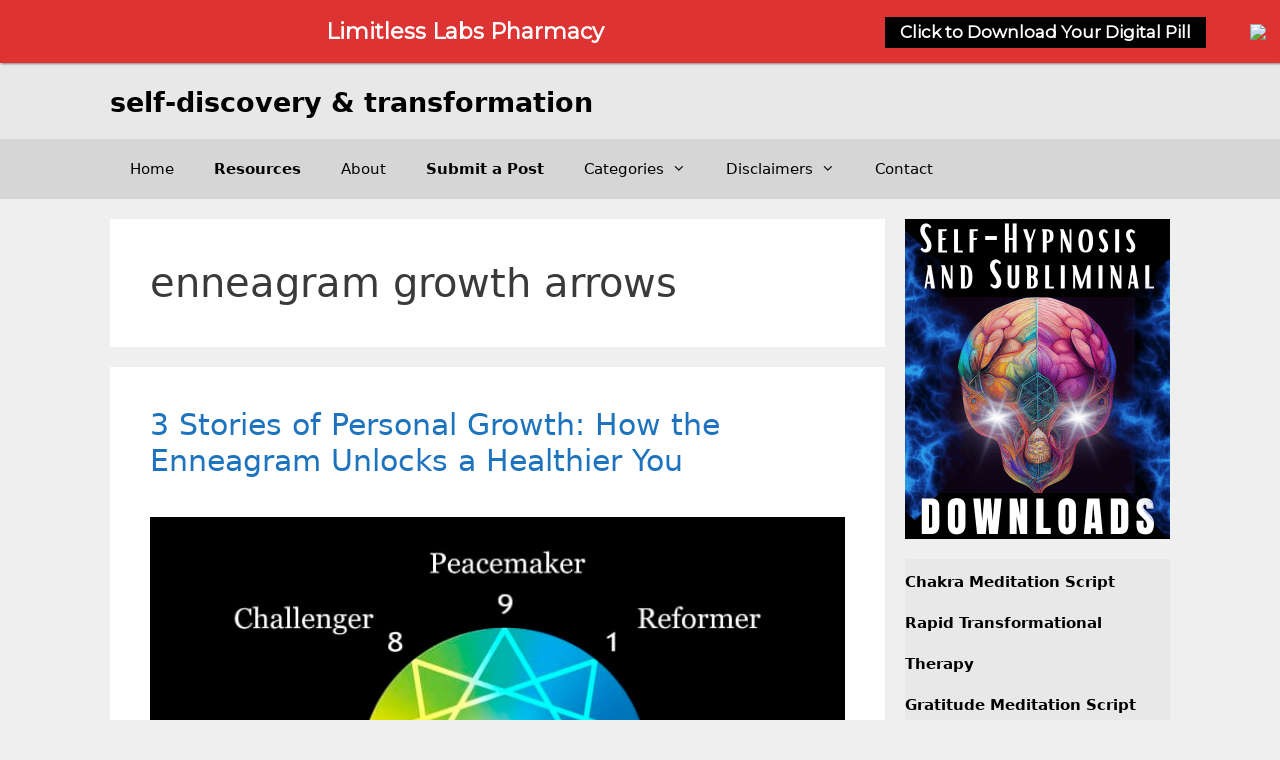

--- FILE ---
content_type: text/html; charset=UTF-8
request_url: https://meditationbrainwaves.com/wp-admin/admin-ajax.php
body_size: -518
content:
impression added

--- FILE ---
content_type: text/css
request_url: https://meditationbrainwaves.com/wp-content/themes/generatepress/assets/css/main.min.css?ver=3.6.1
body_size: 3925
content:
blockquote,body,dd,dl,dt,fieldset,figure,h1,h2,h3,h4,h5,h6,hr,html,iframe,legend,li,ol,p,pre,textarea,ul{margin:0;padding:0;border:0}html{font-family:sans-serif;-webkit-text-size-adjust:100%;-ms-text-size-adjust:100%;-webkit-font-smoothing:antialiased;-moz-osx-font-smoothing:grayscale}main{display:block}progress{vertical-align:baseline}html{box-sizing:border-box}*,::after,::before{box-sizing:inherit}button,input,optgroup,select,textarea{font-family:inherit;font-size:100%;margin:0}[type=search]{-webkit-appearance:textfield;outline-offset:-2px}[type=search]::-webkit-search-decoration{-webkit-appearance:none}::-moz-focus-inner{border-style:none;padding:0}:-moz-focusring{outline:1px dotted ButtonText}body,button,input,select,textarea{font-family:-apple-system,system-ui,BlinkMacSystemFont,"Segoe UI",Helvetica,Arial,sans-serif,"Apple Color Emoji","Segoe UI Emoji","Segoe UI Symbol";font-weight:400;text-transform:none;font-size:17px;line-height:1.5}p{margin-bottom:1.5em}h1,h2,h3,h4,h5,h6{font-family:inherit;font-size:100%;font-style:inherit;font-weight:inherit}pre{background:rgba(0,0,0,.05);font-family:inherit;font-size:inherit;line-height:normal;margin-bottom:1.5em;padding:20px;overflow:auto;max-width:100%}blockquote{border-left:5px solid rgba(0,0,0,.05);padding:20px;font-size:1.2em;font-style:italic;margin:0 0 1.5em;position:relative}blockquote p:last-child{margin:0}table,td,th{border:1px solid rgba(0,0,0,.1)}table{border-collapse:separate;border-spacing:0;border-width:1px 0 0 1px;margin:0 0 1.5em;width:100%}td,th{padding:8px}th{border-width:0 1px 1px 0}td{border-width:0 1px 1px 0}hr{background-color:rgba(0,0,0,.1);border:0;height:1px;margin-bottom:40px;margin-top:40px}fieldset{padding:0;border:0;min-width:inherit}fieldset legend{padding:0;margin-bottom:1.5em}h1{font-size:42px;margin-bottom:20px;line-height:1.2em;font-weight:400;text-transform:none}h2{font-size:35px;margin-bottom:20px;line-height:1.2em;font-weight:400;text-transform:none}h3{font-size:29px;margin-bottom:20px;line-height:1.2em;font-weight:400;text-transform:none}h4{font-size:24px}h5{font-size:20px}h4,h5,h6{margin-bottom:20px}ol,ul{margin:0 0 1.5em 3em}ul{list-style:disc}ol{list-style:decimal}li>ol,li>ul{margin-bottom:0;margin-left:1.5em}dt{font-weight:700}dd{margin:0 1.5em 1.5em}b,strong{font-weight:700}cite,dfn,em,i{font-style:italic}address{margin:0 0 1.5em}code,kbd,tt,var{font:15px Monaco,Consolas,"Andale Mono","DejaVu Sans Mono",monospace}abbr,acronym{border-bottom:1px dotted #666;cursor:help}ins,mark{text-decoration:none}sub,sup{font-size:75%;height:0;line-height:0;position:relative;vertical-align:baseline}sup{bottom:1ex}sub{top:.5ex}small{font-size:75%}big{font-size:125%}figure{margin:0}table{margin:0 0 1.5em;width:100%}th{font-weight:700}img{height:auto;max-width:100%}button,input[type=button],input[type=reset],input[type=submit]{background:#55555e;color:#fff;border:1px solid transparent;cursor:pointer;-webkit-appearance:button;padding:10px 20px}input[type=email],input[type=number],input[type=password],input[type=search],input[type=tel],input[type=text],input[type=url],select,textarea{border:1px solid;border-radius:0;padding:10px 15px;max-width:100%}textarea{width:100%}a,button,input{transition:color .1s ease-in-out,background-color .1s ease-in-out}a{text-decoration:none}.button,.wp-block-button .wp-block-button__link{padding:10px 20px;display:inline-block}.wp-block-button .wp-block-button__link{font-size:inherit;line-height:inherit}.using-mouse :focus{outline:0}.using-mouse ::-moz-focus-inner{border:0}.alignleft{float:left;margin-right:1.5em}.alignright{float:right;margin-left:1.5em}.aligncenter{clear:both;display:block;margin:0 auto}.size-auto,.size-full,.size-large,.size-medium,.size-thumbnail{max-width:100%;height:auto}.no-sidebar .entry-content .alignfull{margin-left:calc(-100vw / 2 + 100% / 2);margin-right:calc(-100vw / 2 + 100% / 2);max-width:100vw;width:auto}.screen-reader-text{border:0;clip:rect(1px,1px,1px,1px);clip-path:inset(50%);height:1px;margin:-1px;overflow:hidden;padding:0;position:absolute!important;width:1px;word-wrap:normal!important}.screen-reader-text:focus{background-color:#f1f1f1;border-radius:3px;box-shadow:0 0 2px 2px rgba(0,0,0,.6);clip:auto!important;clip-path:none;color:#21759b;display:block;font-size:.875rem;font-weight:700;height:auto;left:5px;line-height:normal;padding:15px 23px 14px;text-decoration:none;top:5px;width:auto;z-index:100000}#primary[tabindex="-1"]:focus{outline:0}.main-navigation{z-index:100;padding:0;clear:both;display:block}.main-navigation a{display:block;text-decoration:none;font-weight:400;text-transform:none;font-size:15px}.main-navigation ul{list-style:none;margin:0;padding-left:0}.main-navigation .main-nav ul li a{padding-left:20px;padding-right:20px;line-height:60px}.inside-navigation{position:relative}.main-navigation .inside-navigation{display:flex;align-items:center;flex-wrap:wrap;justify-content:space-between}.main-navigation .main-nav>ul{display:flex;flex-wrap:wrap;align-items:center}.main-navigation li{position:relative}.main-navigation .menu-bar-items{display:flex;align-items:center;font-size:15px}.main-navigation .menu-bar-items a{color:inherit}.main-navigation .menu-bar-item{position:relative}.main-navigation .menu-bar-item.search-item{z-index:20}.main-navigation .menu-bar-item>a{padding-left:20px;padding-right:20px;line-height:60px}.sidebar .main-navigation .main-nav{flex-basis:100%}.sidebar .main-navigation .main-nav>ul{flex-direction:column}.sidebar .main-navigation .menu-bar-items{margin:0 auto}.sidebar .main-navigation .menu-bar-items .search-item{order:10}.nav-align-center .inside-navigation{justify-content:center}.nav-align-center .main-nav>ul{justify-content:center}.nav-align-right .inside-navigation{justify-content:flex-end}.main-navigation ul ul{display:block;box-shadow:1px 1px 0 rgba(0,0,0,.1);float:left;position:absolute;left:-99999px;opacity:0;z-index:99999;width:200px;text-align:left;top:auto;transition:opacity 80ms linear;transition-delay:0s;pointer-events:none;height:0;overflow:hidden}.main-navigation ul ul a{display:block}.main-navigation ul ul li{width:100%}.main-navigation .main-nav ul ul li a{line-height:normal;padding:10px 20px;font-size:14px}.main-navigation .main-nav ul li.menu-item-has-children>a{padding-right:0;position:relative}.main-navigation.sub-menu-left ul ul{box-shadow:-1px 1px 0 rgba(0,0,0,.1)}.main-navigation.sub-menu-left .sub-menu{right:0}.main-navigation:not(.toggled) ul li.sfHover>ul,.main-navigation:not(.toggled) ul li:hover>ul{left:auto;opacity:1;transition-delay:150ms;pointer-events:auto;height:auto;overflow:visible}.main-navigation:not(.toggled) ul ul li.sfHover>ul,.main-navigation:not(.toggled) ul ul li:hover>ul{left:100%;top:0}.main-navigation.sub-menu-left:not(.toggled) ul ul li.sfHover>ul,.main-navigation.sub-menu-left:not(.toggled) ul ul li:hover>ul{right:100%;left:auto}.nav-float-right .main-navigation ul ul ul{top:0}.menu-item-has-children .dropdown-menu-toggle{display:inline-block;height:100%;clear:both;padding-right:20px;padding-left:10px}.menu-item-has-children ul .dropdown-menu-toggle{padding-top:10px;padding-bottom:10px;margin-top:-10px}.sidebar .menu-item-has-children .dropdown-menu-toggle,nav ul ul .menu-item-has-children .dropdown-menu-toggle{float:right}.widget-area .main-navigation li{float:none;display:block;width:100%;padding:0;margin:0}.sidebar .main-navigation.sub-menu-right ul li.sfHover ul,.sidebar .main-navigation.sub-menu-right ul li:hover ul{top:0;left:100%}.sidebar .main-navigation.sub-menu-left ul li.sfHover ul,.sidebar .main-navigation.sub-menu-left ul li:hover ul{top:0;right:100%}.site-main .comment-navigation,.site-main .post-navigation,.site-main .posts-navigation{margin:0 0 2em;overflow:hidden}.site-main .post-navigation{margin-bottom:0}.paging-navigation .nav-next,.paging-navigation .nav-previous{display:none}.paging-navigation .nav-links>*{padding:0 5px}.paging-navigation .nav-links .current{font-weight:700}.nav-links>:first-child{padding-left:0}.site-header{position:relative}.inside-header{padding:20px 40px}.main-title{margin:0;font-size:25px;line-height:1.2em;word-wrap:break-word;font-weight:700;text-transform:none}.site-description{margin:0;line-height:1.5;font-weight:400;text-transform:none;font-size:15px}.site-logo{display:inline-block;max-width:100%}.site-header .header-image{vertical-align:middle}.inside-header{display:flex;align-items:center}.header-widget{margin-left:auto}.header-widget p:last-child{margin-bottom:0}.nav-float-right .header-widget{margin-left:20px}.nav-float-right #site-navigation{margin-left:auto}.nav-float-left #site-navigation{margin-right:auto;order:-10}.nav-float-left .header-widget{margin-left:0;margin-right:20px;order:-15}.header-aligned-center:not([class*=nav-float-]) .inside-header{justify-content:center;flex-direction:column;text-align:center}.header-aligned-center:not([class*=nav-float-]) .header-widget{margin-left:auto;margin-right:auto}.header-aligned-center:not([class*=nav-float-]) .inside-header>:not(:first-child){margin-top:1em}.header-aligned-right:not([class*=nav-float-]) .inside-header{justify-content:flex-end}.header-aligned-right:not([class*=nav-float-]) .header-widget{margin-right:auto;margin-left:0;order:-10}.site-branding-container{display:inline-flex;align-items:center;text-align:left;flex-shrink:0}.site-branding-container .site-logo{margin-right:1em}.sticky{display:block}.entry-header .gp-icon,.posted-on .updated{display:none}.byline,.entry-header .cat-links,.entry-header .comments-link,.entry-header .tags-links,.group-blog .byline,.single .byline{display:inline}footer.entry-meta .byline,footer.entry-meta .posted-on{display:block}.entry-content:not(:first-child),.entry-summary:not(:first-child),.page-content:not(:first-child){margin-top:2em}.page-links{clear:both;margin:0 0 1.5em}.archive .format-aside .entry-header,.archive .format-status .entry-header,.archive .format-status .entry-meta,.archive .format-status .entry-title,.blog .format-aside .entry-header,.blog .format-status .entry-header,.blog .format-status .entry-meta,.blog .format-status .entry-title{display:none}.archive .format-aside .entry-content,.archive .format-status .entry-content,.blog .format-aside .entry-content,.blog .format-status .entry-content{margin-top:0}.archive .format-status .entry-content p:last-child,.blog .format-status .entry-content p:last-child{margin-bottom:0}.entry-header,.site-content{word-wrap:break-word}.entry-title{margin-bottom:0}.author .page-header .page-title{display:flex;align-items:center}.author .page-header .avatar{margin-right:20px}.page-header .author-info>:last-child,.page-header>:last-child{margin-bottom:0}.entry-meta{font-size:85%;margin-top:.5em;line-height:1.5}footer.entry-meta{margin-top:2em}.cat-links,.comments-link,.tags-links{display:block}.entry-content>p:last-child,.entry-summary>p:last-child,.page-content>p:last-child,.read-more-container,.taxonomy-description p:last-child{margin-bottom:0}.wp-caption{margin-bottom:1.5em;max-width:100%;position:relative}.wp-caption img[class*=wp-image-]{display:block;margin:0 auto 0;max-width:100%}.wp-caption .wp-caption-text{font-size:75%;padding-top:5px;opacity:.8}.wp-caption img{position:relative;vertical-align:bottom}.wp-block-image figcaption{font-size:13px;text-align:center}.wp-block-gallery,ul.blocks-gallery-grid{margin-left:0}.wp-block-gallery .blocks-gallery-image figcaption,.wp-block-gallery .blocks-gallery-item figcaption{background:rgba(255,255,255,.7);color:#000;padding:10px;box-sizing:border-box}.gallery{margin-bottom:1.5em}.gallery-item{display:inline-block;text-align:center;vertical-align:top;width:100%}.gallery-columns-2 .gallery-item{max-width:50%}.gallery-columns-3 .gallery-item{max-width:33.33%}.gallery-columns-4 .gallery-item{max-width:25%}.gallery-columns-5 .gallery-item{max-width:20%}.gallery-columns-6 .gallery-item{max-width:16.66%}.gallery-columns-7 .gallery-item{max-width:14.28%}.gallery-columns-8 .gallery-item{max-width:12.5%}.gallery-columns-9 .gallery-item{max-width:11.11%}.gallery-caption{display:block}.site-main .gallery{margin-bottom:1.5em}.gallery-item img{vertical-align:bottom}.gallery-icon{padding:5px}embed,iframe,object{max-width:100%}.wp-block-post-template{margin-left:0}.widget-area .widget{padding:40px}.widget select{max-width:100%}.footer-widgets .widget :last-child,.sidebar .widget :last-child{margin-bottom:0}.widget-title{margin-bottom:30px;font-size:20px;line-height:1.5;font-weight:400;text-transform:none}.widget ol,.widget ul{margin:0}.widget .search-field{width:100%}.widget .search-form{display:flex}.widget .search-form button.search-submit{font-size:15px}.footer-widgets .widget{margin-bottom:30px}.footer-widgets .widget:last-child,.sidebar .widget:last-child{margin-bottom:0}.widget ul li{list-style-type:none;position:relative;margin-bottom:.5em}.widget ul li ul{margin-left:1em;margin-top:.5em}.wp-calendar-table{table-layout:fixed}.site-content{display:flex}.grid-container{margin-left:auto;margin-right:auto;max-width:1200px}.page-header,.sidebar .widget,.site-main>*{margin-bottom:20px}.both-left .inside-left-sidebar,.both-right .inside-left-sidebar{margin-right:10px}.both-left .inside-right-sidebar,.both-right .inside-right-sidebar{margin-left:10px}.one-container.both-right .site-main,.one-container.right-sidebar .site-main{margin-right:40px}.one-container.both-left .site-main,.one-container.left-sidebar .site-main{margin-left:40px}.one-container.both-sidebars .site-main{margin:0 40px 0 40px}.one-container.archive .post:not(:last-child):not(.is-loop-template-item),.one-container.blog .post:not(:last-child):not(.is-loop-template-item){padding-bottom:40px}.one-container .site-content{padding:40px}.separate-containers .comments-area,.separate-containers .inside-article,.separate-containers .page-header,.separate-containers .paging-navigation{padding:40px}.separate-containers .site-main{margin:20px}.separate-containers.no-sidebar .site-main{margin-left:0;margin-right:0}.separate-containers.both-right .site-main,.separate-containers.right-sidebar .site-main{margin-left:0}.separate-containers.both-left .site-main,.separate-containers.left-sidebar .site-main{margin-right:0}.separate-containers .inside-left-sidebar,.separate-containers .inside-right-sidebar{margin-top:20px;margin-bottom:20px}.inside-page-header{padding:40px}.widget-area .main-navigation{margin-bottom:20px}.one-container .site-main>:last-child,.separate-containers .site-main>:last-child{margin-bottom:0}.full-width-content .container.grid-container{max-width:100%}.full-width-content.no-sidebar.separate-containers .site-main{margin:0}.full-width-content.one-container .site-content,.full-width-content.separate-containers .inside-article{padding:0}.full-width-content .entry-content .alignwide{margin-left:0;width:auto;max-width:unset}.contained-content.one-container .site-content,.contained-content.separate-containers .inside-article{padding:0}.sidebar .grid-container{max-width:100%;width:100%}.both-left .is-left-sidebar,.both-sidebars .is-left-sidebar,.left-sidebar .sidebar{order:-10}.both-left .is-right-sidebar{order:-5}.both-right .is-left-sidebar{order:5}.both-right .is-right-sidebar,.both-sidebars .is-right-sidebar{order:10}.inside-site-info{display:flex;align-items:center;justify-content:center;padding:20px 40px}.site-info{text-align:center;font-size:15px}.post-image:not(:first-child){margin-top:2em}.featured-image{line-height:0}.separate-containers .featured-image{margin-top:20px}.separate-containers .inside-article>.featured-image{margin-top:0;margin-bottom:2em}.one-container .inside-article>.featured-image{margin-top:0;margin-bottom:2em}.gp-icon{display:inline-flex;align-self:center}.gp-icon svg{height:1em;width:1em;top:.125em;position:relative;fill:currentColor}.close-search .icon-search svg:first-child,.icon-menu-bars svg:nth-child(2),.icon-search svg:nth-child(2),.toggled .icon-menu-bars svg:first-child{display:none}.close-search .icon-search svg:nth-child(2),.toggled .icon-menu-bars svg:nth-child(2){display:block}.entry-meta .gp-icon{margin-right:.6em;opacity:.7}nav.toggled .icon-arrow-left svg{transform:rotate(-90deg)}nav.toggled .icon-arrow-right svg{transform:rotate(90deg)}nav.toggled .sfHover>a>.dropdown-menu-toggle .gp-icon svg{transform:rotate(180deg)}nav.toggled .sfHover>a>.dropdown-menu-toggle .gp-icon.icon-arrow-left svg{transform:rotate(-270deg)}nav.toggled .sfHover>a>.dropdown-menu-toggle .gp-icon.icon-arrow-right svg{transform:rotate(270deg)}.container.grid-container{width:auto}.menu-toggle,.mobile-bar-items,.sidebar-nav-mobile{display:none}.menu-toggle{padding:0 20px;line-height:60px;margin:0;font-weight:400;text-transform:none;font-size:15px;cursor:pointer}.menu-toggle .mobile-menu{padding-left:3px}.menu-toggle .gp-icon+.mobile-menu{padding-left:9px}.menu-toggle .mobile-menu:empty{display:none}button.menu-toggle{background-color:transparent;flex-grow:1;border:0;text-align:center}button.menu-toggle:active,button.menu-toggle:focus,button.menu-toggle:hover{background-color:transparent}.has-menu-bar-items button.menu-toggle{flex-grow:0}nav.toggled ul ul.sub-menu{width:100%}.toggled .menu-item-has-children .dropdown-menu-toggle{padding-left:20px}.main-navigation.toggled .main-nav{flex-basis:100%;order:3}.main-navigation.toggled .main-nav>ul{display:block}.main-navigation.toggled .main-nav li{width:100%;text-align:left}.main-navigation.toggled .main-nav ul ul{transition:0s;visibility:hidden;box-shadow:none;border-bottom:1px solid rgba(0,0,0,.05)}.main-navigation.toggled .main-nav ul ul li:last-child>ul{border-bottom:0}.main-navigation.toggled .main-nav ul ul.toggled-on{position:relative;top:0;left:auto!important;right:auto!important;width:100%;pointer-events:auto;height:auto;opacity:1;display:block;visibility:visible;float:none}.main-navigation.toggled .menu-item-has-children .dropdown-menu-toggle{float:right}.mobile-menu-control-wrapper{display:none;margin-left:auto;align-items:center}.has-inline-mobile-toggle #site-navigation.toggled{margin-top:1.5em}.has-inline-mobile-toggle #site-navigation.has-active-search{margin-top:1.5em}.has-inline-mobile-toggle #site-navigation.has-active-search .nav-search-active{position:relative}.has-inline-mobile-toggle #site-navigation.has-active-search .navigation-search input{outline:auto}.nav-float-left .mobile-menu-control-wrapper{order:-10;margin-left:0;margin-right:auto;flex-direction:row-reverse}@media (max-width:768px){.hide-on-mobile{display:none!important}a,body,button,input,select,textarea{transition:all 0s ease-in-out}.inside-header{flex-direction:column;text-align:center}.site-header .header-widget{margin-top:1.5em;margin-left:auto;margin-right:auto;text-align:center}.site-content{flex-direction:column}.container .site-content .content-area{width:auto}.is-left-sidebar.sidebar,.is-right-sidebar.sidebar{width:auto;order:initial}.is-left-sidebar+.is-right-sidebar .inside-right-sidebar{margin-top:0}.both-left .inside-left-sidebar,.both-left .inside-right-sidebar,.both-right .inside-left-sidebar,.both-right .inside-right-sidebar{margin-right:0;margin-left:0}#main{margin-left:0;margin-right:0}body:not(.no-sidebar) #main{margin-bottom:0}.alignleft,.alignright{float:none;display:block;margin-left:auto;margin-right:auto}.comment .children{padding-left:10px;margin-left:0}.entry-meta{font-size:inherit}.entry-meta a{line-height:1.8em}}@media (min-width:769px) and (max-width:1024px){.hide-on-tablet{display:none!important}}@media (min-width:1025px){.hide-on-desktop{display:none!important}}

--- FILE ---
content_type: text/css
request_url: https://meditationbrainwaves.com/wp-content/plugins/convertplug/modules/info_bar/assets/demos/image_preview/image_preview.min.css?ver=3.5.25
body_size: -17
content:
.cp-image-preview-bar .cp-info-bar-msg{font-family:Montserrat,sans-serif;font-weight:600;line-height:1.25;font-size:16px;color:#333}.cp-image-preview-bar .cp-info-bar-desc{font-family:Montserrat,sans-serif;font-weight:400;line-height:1.25;font-size:16px;color:#fff}.cp-image-preview-bar.cp-info-bar .cp-submit,.cp-image-preview-bar.cp-info-bar-inline .cp-submit{font-family:Montserrat,sans-serif;font-size:13px;line-height:normal}.cp-image-preview-bar .cp-msg-container{font-size:18px;position:relative;-webkit-flex-grow:1;flex-grow:1;text-align:center;padding:0 20px}.cp-image-preview-bar .cp-info-bar-desc-container{padding:0 10px 0 20px}.cp-image-preview-bar .cp-info-bar-desc .cp-font-weight,.cp-image-preview-bar .cp-info-bar-msg .cp-font-weight{font-weight:600}.cp-image-preview-bar .cp-submit{margin-bottom:0}.cp-image-preview-bar span.cp_responsive.cp_font{line-height:1}.cp-image-preview-bar .cp-image-container{-webkit-flex-grow:0;flex-grow:0}.cp-image-preview-bar .cp-button-field{-webkit-flex-grow:0;flex-grow:0;padding-right:15px}.cp-image-preview-bar.cp-info-bar-container.cp-info-bar{overflow-x:visible}.cp-image-preview-bar .cp-info-bar-body{padding:5px 20px}@media (max-width:768px){.cp-image-preview-bar .cp-flex.cp-flex-nowrap{-webkit-flex-wrap:wrap;-ms-flex-wrap:wrap;flex-wrap:wrap}.cp-image-preview-bar .cp-info-bar-desc-container{padding:10px 15px}.cp-image-preview-bar .cp-msg-container{text-align:center;padding:10px 10px}.cp-image-preview-bar .cp-info-bar-desc,.cp-image-preview-bar .cp-info-bar-msg{font-size:15px}.cp-image-preview-bar .cp-button-field,.cp-image-preview-bar .cp-image-container{max-width:100%}.cp-image-preview-bar img.cp-image{max-width:70%!important;width:100%}.cp-image-preview-bar .cp-info-bar-body{padding:15px 20px}.cp-image-preview-bar .cp-msg-container,.cp-image-preview-bar .cp-msg-container *{text-align:center!important}}@media (max-width:510px){.cp-image-preview-bar .cp-info-bar-wrapper{text-align:center}.cp-image-preview-bar .cp-info-bar-desc,.cp-image-preview-bar .cp-info-bar-msg{font-size:12px}}@media (min-width:768px){.cp-image-preview-bar .cp-msg-container{margin-right:0}.cp-image-preview-bar .cp-button-field{padding-right:0}.cp-image-preview-bar .ib-close-inline .cp-button-field{padding-right:20px}}